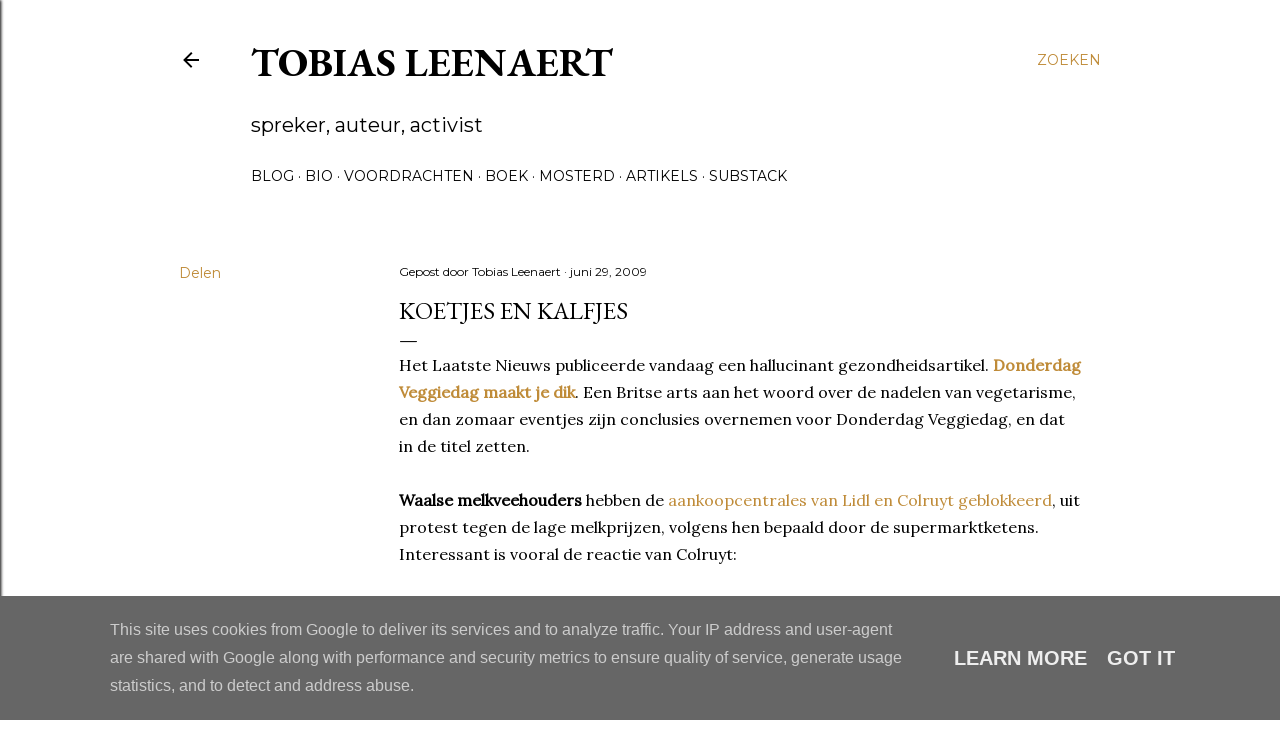

--- FILE ---
content_type: text/html; charset=utf-8
request_url: https://www.google.com/recaptcha/api2/aframe
body_size: 263
content:
<!DOCTYPE HTML><html><head><meta http-equiv="content-type" content="text/html; charset=UTF-8"></head><body><script nonce="mWfbznl1tNRwIb0J_a5wag">/** Anti-fraud and anti-abuse applications only. See google.com/recaptcha */ try{var clients={'sodar':'https://pagead2.googlesyndication.com/pagead/sodar?'};window.addEventListener("message",function(a){try{if(a.source===window.parent){var b=JSON.parse(a.data);var c=clients[b['id']];if(c){var d=document.createElement('img');d.src=c+b['params']+'&rc='+(localStorage.getItem("rc::a")?sessionStorage.getItem("rc::b"):"");window.document.body.appendChild(d);sessionStorage.setItem("rc::e",parseInt(sessionStorage.getItem("rc::e")||0)+1);localStorage.setItem("rc::h",'1768865274747');}}}catch(b){}});window.parent.postMessage("_grecaptcha_ready", "*");}catch(b){}</script></body></html>